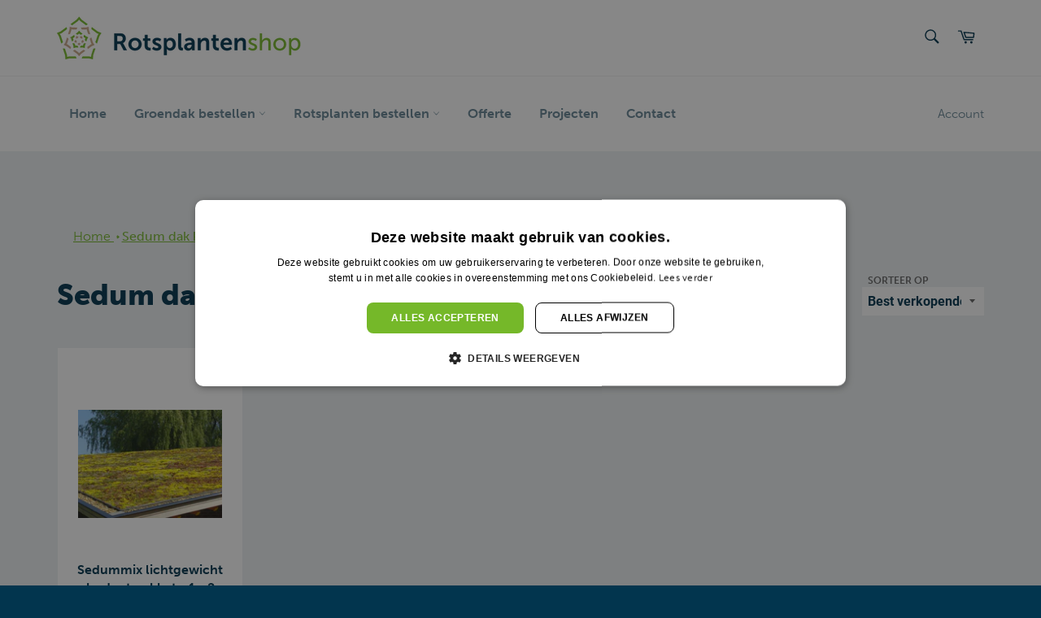

--- FILE ---
content_type: application/javascript
request_url: https://prism.app-us1.com/?a=801481881&u=https%3A%2F%2Frotsplantenshop.nl%2Fcollections%2Fsedum-dak-kopen
body_size: 124
content:
window.visitorGlobalObject=window.visitorGlobalObject||window.prismGlobalObject;window.visitorGlobalObject.setVisitorId('e19925e0-b683-4cb9-b3f4-b3c01e566d9c', '801481881');window.visitorGlobalObject.setWhitelistedServices('tracking', '801481881');